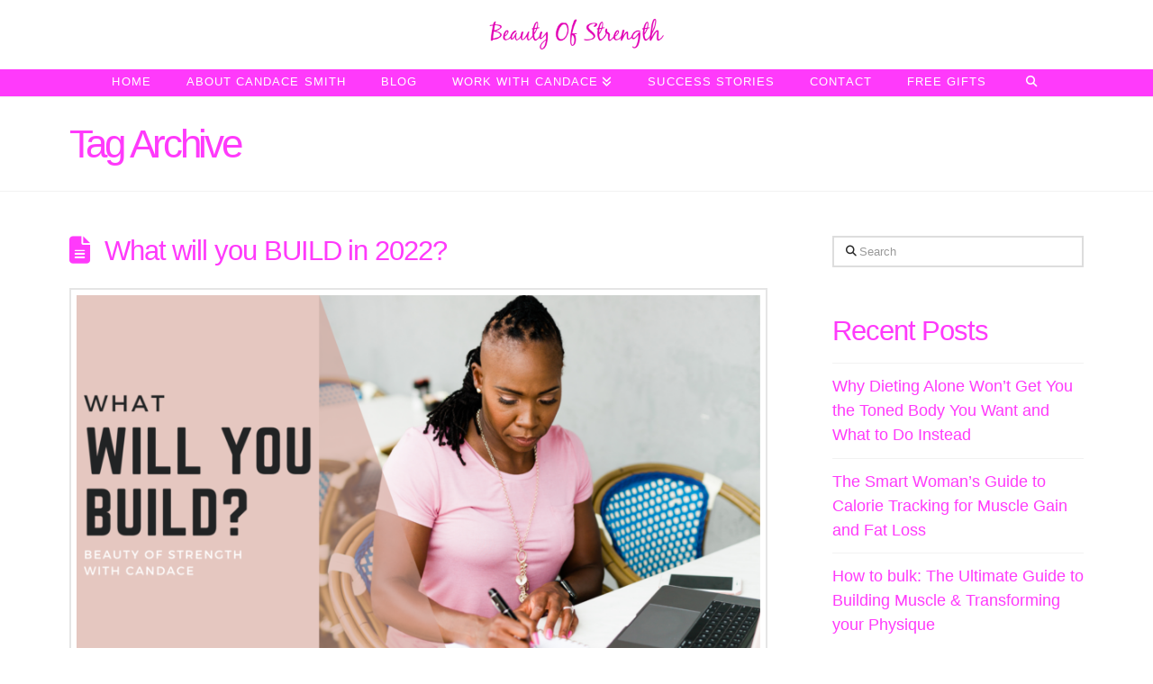

--- FILE ---
content_type: text/html; charset=UTF-8
request_url: https://candacersmith.com/tag/fitness/
body_size: 15748
content:
<!DOCTYPE html>
<html class="no-js" lang="en-US">
<head>
<meta charset="UTF-8">
<meta name="viewport" content="width=device-width, initial-scale=1.0">
<link rel="pingback" href="https://candacersmith.com/g7a6fsda/xmlrpc.php">
<meta name='robots' content='index, follow, max-image-preview:large, max-snippet:-1, max-video-preview:-1' />

	<!-- This site is optimized with the Yoast SEO plugin v26.8 - https://yoast.com/product/yoast-seo-wordpress/ -->
	<title>fitness Archives - Eat, Train, Thrive!</title>
	<link rel="canonical" href="https://candacersmith.com/tag/fitness/" />
	<link rel="next" href="https://candacersmith.com/tag/fitness/page/2/" />
	<meta property="og:locale" content="en_US" />
	<meta property="og:type" content="article" />
	<meta property="og:title" content="fitness Archives - Eat, Train, Thrive!" />
	<meta property="og:url" content="https://candacersmith.com/tag/fitness/" />
	<meta property="og:site_name" content="Eat, Train, Thrive!" />
	<meta name="twitter:card" content="summary_large_image" />
	<meta name="twitter:site" content="@Candiyams05" />
	<script type="application/ld+json" class="yoast-schema-graph">{"@context":"https://schema.org","@graph":[{"@type":"CollectionPage","@id":"https://candacersmith.com/tag/fitness/","url":"https://candacersmith.com/tag/fitness/","name":"fitness Archives - Eat, Train, Thrive!","isPartOf":{"@id":"https://candacersmith.com/#website"},"primaryImageOfPage":{"@id":"https://candacersmith.com/tag/fitness/#primaryimage"},"image":{"@id":"https://candacersmith.com/tag/fitness/#primaryimage"},"thumbnailUrl":"https://candacersmith.com/g7a6fsda/wp-content/uploads/2022/02/build.png","breadcrumb":{"@id":"https://candacersmith.com/tag/fitness/#breadcrumb"},"inLanguage":"en-US"},{"@type":"ImageObject","inLanguage":"en-US","@id":"https://candacersmith.com/tag/fitness/#primaryimage","url":"https://candacersmith.com/g7a6fsda/wp-content/uploads/2022/02/build.png","contentUrl":"https://candacersmith.com/g7a6fsda/wp-content/uploads/2022/02/build.png","width":2240,"height":1260,"caption":"Writing down goals and habits"},{"@type":"BreadcrumbList","@id":"https://candacersmith.com/tag/fitness/#breadcrumb","itemListElement":[{"@type":"ListItem","position":1,"name":"Home","item":"https://candacersmith.com/"},{"@type":"ListItem","position":2,"name":"fitness"}]},{"@type":"WebSite","@id":"https://candacersmith.com/#website","url":"https://candacersmith.com/","name":"Fitness, Nutrition, Health, and Lifestyle","description":"Beauty of Strength by Candace R Smith","publisher":{"@id":"https://candacersmith.com/#organization"},"potentialAction":[{"@type":"SearchAction","target":{"@type":"EntryPoint","urlTemplate":"https://candacersmith.com/?s={search_term_string}"},"query-input":{"@type":"PropertyValueSpecification","valueRequired":true,"valueName":"search_term_string"}}],"inLanguage":"en-US"},{"@type":"Organization","@id":"https://candacersmith.com/#organization","name":"Beauty of Strength","url":"https://candacersmith.com/","logo":{"@type":"ImageObject","inLanguage":"en-US","@id":"https://candacersmith.com/#/schema/logo/image/","url":"https://candacersmith.com/g7a6fsda/wp-content/uploads/2018/02/bos.png","contentUrl":"https://candacersmith.com/g7a6fsda/wp-content/uploads/2018/02/bos.png","width":300,"height":115,"caption":"Beauty of Strength"},"image":{"@id":"https://candacersmith.com/#/schema/logo/image/"},"sameAs":["https://www.facebook.com/thebeautyofstrength/","https://x.com/Candiyams05","https://www.youtube.com/channel/UClNVH-Xa9zcC3lSemZ4jsqg?view_as=subscriber"]}]}</script>
	<!-- / Yoast SEO plugin. -->


<link rel="alternate" type="application/rss+xml" title="Eat, Train, Thrive! &raquo; Feed" href="https://candacersmith.com/feed/" />
<link rel="alternate" type="application/rss+xml" title="Eat, Train, Thrive! &raquo; Comments Feed" href="https://candacersmith.com/comments/feed/" />
<link rel="alternate" type="application/rss+xml" title="Eat, Train, Thrive! &raquo; fitness Tag Feed" href="https://candacersmith.com/tag/fitness/feed/" />
<style id='wp-img-auto-sizes-contain-inline-css' type='text/css'>
img:is([sizes=auto i],[sizes^="auto," i]){contain-intrinsic-size:3000px 1500px}
/*# sourceURL=wp-img-auto-sizes-contain-inline-css */
</style>
<style id='wp-emoji-styles-inline-css' type='text/css'>

	img.wp-smiley, img.emoji {
		display: inline !important;
		border: none !important;
		box-shadow: none !important;
		height: 1em !important;
		width: 1em !important;
		margin: 0 0.07em !important;
		vertical-align: -0.1em !important;
		background: none !important;
		padding: 0 !important;
	}
/*# sourceURL=wp-emoji-styles-inline-css */
</style>
<style id='wp-block-library-inline-css' type='text/css'>
:root{--wp-block-synced-color:#7a00df;--wp-block-synced-color--rgb:122,0,223;--wp-bound-block-color:var(--wp-block-synced-color);--wp-editor-canvas-background:#ddd;--wp-admin-theme-color:#007cba;--wp-admin-theme-color--rgb:0,124,186;--wp-admin-theme-color-darker-10:#006ba1;--wp-admin-theme-color-darker-10--rgb:0,107,160.5;--wp-admin-theme-color-darker-20:#005a87;--wp-admin-theme-color-darker-20--rgb:0,90,135;--wp-admin-border-width-focus:2px}@media (min-resolution:192dpi){:root{--wp-admin-border-width-focus:1.5px}}.wp-element-button{cursor:pointer}:root .has-very-light-gray-background-color{background-color:#eee}:root .has-very-dark-gray-background-color{background-color:#313131}:root .has-very-light-gray-color{color:#eee}:root .has-very-dark-gray-color{color:#313131}:root .has-vivid-green-cyan-to-vivid-cyan-blue-gradient-background{background:linear-gradient(135deg,#00d084,#0693e3)}:root .has-purple-crush-gradient-background{background:linear-gradient(135deg,#34e2e4,#4721fb 50%,#ab1dfe)}:root .has-hazy-dawn-gradient-background{background:linear-gradient(135deg,#faaca8,#dad0ec)}:root .has-subdued-olive-gradient-background{background:linear-gradient(135deg,#fafae1,#67a671)}:root .has-atomic-cream-gradient-background{background:linear-gradient(135deg,#fdd79a,#004a59)}:root .has-nightshade-gradient-background{background:linear-gradient(135deg,#330968,#31cdcf)}:root .has-midnight-gradient-background{background:linear-gradient(135deg,#020381,#2874fc)}:root{--wp--preset--font-size--normal:16px;--wp--preset--font-size--huge:42px}.has-regular-font-size{font-size:1em}.has-larger-font-size{font-size:2.625em}.has-normal-font-size{font-size:var(--wp--preset--font-size--normal)}.has-huge-font-size{font-size:var(--wp--preset--font-size--huge)}.has-text-align-center{text-align:center}.has-text-align-left{text-align:left}.has-text-align-right{text-align:right}.has-fit-text{white-space:nowrap!important}#end-resizable-editor-section{display:none}.aligncenter{clear:both}.items-justified-left{justify-content:flex-start}.items-justified-center{justify-content:center}.items-justified-right{justify-content:flex-end}.items-justified-space-between{justify-content:space-between}.screen-reader-text{border:0;clip-path:inset(50%);height:1px;margin:-1px;overflow:hidden;padding:0;position:absolute;width:1px;word-wrap:normal!important}.screen-reader-text:focus{background-color:#ddd;clip-path:none;color:#444;display:block;font-size:1em;height:auto;left:5px;line-height:normal;padding:15px 23px 14px;text-decoration:none;top:5px;width:auto;z-index:100000}html :where(.has-border-color){border-style:solid}html :where([style*=border-top-color]){border-top-style:solid}html :where([style*=border-right-color]){border-right-style:solid}html :where([style*=border-bottom-color]){border-bottom-style:solid}html :where([style*=border-left-color]){border-left-style:solid}html :where([style*=border-width]){border-style:solid}html :where([style*=border-top-width]){border-top-style:solid}html :where([style*=border-right-width]){border-right-style:solid}html :where([style*=border-bottom-width]){border-bottom-style:solid}html :where([style*=border-left-width]){border-left-style:solid}html :where(img[class*=wp-image-]){height:auto;max-width:100%}:where(figure){margin:0 0 1em}html :where(.is-position-sticky){--wp-admin--admin-bar--position-offset:var(--wp-admin--admin-bar--height,0px)}@media screen and (max-width:600px){html :where(.is-position-sticky){--wp-admin--admin-bar--position-offset:0px}}

/*# sourceURL=wp-block-library-inline-css */
</style><style id='global-styles-inline-css' type='text/css'>
:root{--wp--preset--aspect-ratio--square: 1;--wp--preset--aspect-ratio--4-3: 4/3;--wp--preset--aspect-ratio--3-4: 3/4;--wp--preset--aspect-ratio--3-2: 3/2;--wp--preset--aspect-ratio--2-3: 2/3;--wp--preset--aspect-ratio--16-9: 16/9;--wp--preset--aspect-ratio--9-16: 9/16;--wp--preset--color--black: #000000;--wp--preset--color--cyan-bluish-gray: #abb8c3;--wp--preset--color--white: #ffffff;--wp--preset--color--pale-pink: #f78da7;--wp--preset--color--vivid-red: #cf2e2e;--wp--preset--color--luminous-vivid-orange: #ff6900;--wp--preset--color--luminous-vivid-amber: #fcb900;--wp--preset--color--light-green-cyan: #7bdcb5;--wp--preset--color--vivid-green-cyan: #00d084;--wp--preset--color--pale-cyan-blue: #8ed1fc;--wp--preset--color--vivid-cyan-blue: #0693e3;--wp--preset--color--vivid-purple: #9b51e0;--wp--preset--gradient--vivid-cyan-blue-to-vivid-purple: linear-gradient(135deg,rgb(6,147,227) 0%,rgb(155,81,224) 100%);--wp--preset--gradient--light-green-cyan-to-vivid-green-cyan: linear-gradient(135deg,rgb(122,220,180) 0%,rgb(0,208,130) 100%);--wp--preset--gradient--luminous-vivid-amber-to-luminous-vivid-orange: linear-gradient(135deg,rgb(252,185,0) 0%,rgb(255,105,0) 100%);--wp--preset--gradient--luminous-vivid-orange-to-vivid-red: linear-gradient(135deg,rgb(255,105,0) 0%,rgb(207,46,46) 100%);--wp--preset--gradient--very-light-gray-to-cyan-bluish-gray: linear-gradient(135deg,rgb(238,238,238) 0%,rgb(169,184,195) 100%);--wp--preset--gradient--cool-to-warm-spectrum: linear-gradient(135deg,rgb(74,234,220) 0%,rgb(151,120,209) 20%,rgb(207,42,186) 40%,rgb(238,44,130) 60%,rgb(251,105,98) 80%,rgb(254,248,76) 100%);--wp--preset--gradient--blush-light-purple: linear-gradient(135deg,rgb(255,206,236) 0%,rgb(152,150,240) 100%);--wp--preset--gradient--blush-bordeaux: linear-gradient(135deg,rgb(254,205,165) 0%,rgb(254,45,45) 50%,rgb(107,0,62) 100%);--wp--preset--gradient--luminous-dusk: linear-gradient(135deg,rgb(255,203,112) 0%,rgb(199,81,192) 50%,rgb(65,88,208) 100%);--wp--preset--gradient--pale-ocean: linear-gradient(135deg,rgb(255,245,203) 0%,rgb(182,227,212) 50%,rgb(51,167,181) 100%);--wp--preset--gradient--electric-grass: linear-gradient(135deg,rgb(202,248,128) 0%,rgb(113,206,126) 100%);--wp--preset--gradient--midnight: linear-gradient(135deg,rgb(2,3,129) 0%,rgb(40,116,252) 100%);--wp--preset--font-size--small: 13px;--wp--preset--font-size--medium: 20px;--wp--preset--font-size--large: 36px;--wp--preset--font-size--x-large: 42px;--wp--preset--spacing--20: 0.44rem;--wp--preset--spacing--30: 0.67rem;--wp--preset--spacing--40: 1rem;--wp--preset--spacing--50: 1.5rem;--wp--preset--spacing--60: 2.25rem;--wp--preset--spacing--70: 3.38rem;--wp--preset--spacing--80: 5.06rem;--wp--preset--shadow--natural: 6px 6px 9px rgba(0, 0, 0, 0.2);--wp--preset--shadow--deep: 12px 12px 50px rgba(0, 0, 0, 0.4);--wp--preset--shadow--sharp: 6px 6px 0px rgba(0, 0, 0, 0.2);--wp--preset--shadow--outlined: 6px 6px 0px -3px rgb(255, 255, 255), 6px 6px rgb(0, 0, 0);--wp--preset--shadow--crisp: 6px 6px 0px rgb(0, 0, 0);}:where(.is-layout-flex){gap: 0.5em;}:where(.is-layout-grid){gap: 0.5em;}body .is-layout-flex{display: flex;}.is-layout-flex{flex-wrap: wrap;align-items: center;}.is-layout-flex > :is(*, div){margin: 0;}body .is-layout-grid{display: grid;}.is-layout-grid > :is(*, div){margin: 0;}:where(.wp-block-columns.is-layout-flex){gap: 2em;}:where(.wp-block-columns.is-layout-grid){gap: 2em;}:where(.wp-block-post-template.is-layout-flex){gap: 1.25em;}:where(.wp-block-post-template.is-layout-grid){gap: 1.25em;}.has-black-color{color: var(--wp--preset--color--black) !important;}.has-cyan-bluish-gray-color{color: var(--wp--preset--color--cyan-bluish-gray) !important;}.has-white-color{color: var(--wp--preset--color--white) !important;}.has-pale-pink-color{color: var(--wp--preset--color--pale-pink) !important;}.has-vivid-red-color{color: var(--wp--preset--color--vivid-red) !important;}.has-luminous-vivid-orange-color{color: var(--wp--preset--color--luminous-vivid-orange) !important;}.has-luminous-vivid-amber-color{color: var(--wp--preset--color--luminous-vivid-amber) !important;}.has-light-green-cyan-color{color: var(--wp--preset--color--light-green-cyan) !important;}.has-vivid-green-cyan-color{color: var(--wp--preset--color--vivid-green-cyan) !important;}.has-pale-cyan-blue-color{color: var(--wp--preset--color--pale-cyan-blue) !important;}.has-vivid-cyan-blue-color{color: var(--wp--preset--color--vivid-cyan-blue) !important;}.has-vivid-purple-color{color: var(--wp--preset--color--vivid-purple) !important;}.has-black-background-color{background-color: var(--wp--preset--color--black) !important;}.has-cyan-bluish-gray-background-color{background-color: var(--wp--preset--color--cyan-bluish-gray) !important;}.has-white-background-color{background-color: var(--wp--preset--color--white) !important;}.has-pale-pink-background-color{background-color: var(--wp--preset--color--pale-pink) !important;}.has-vivid-red-background-color{background-color: var(--wp--preset--color--vivid-red) !important;}.has-luminous-vivid-orange-background-color{background-color: var(--wp--preset--color--luminous-vivid-orange) !important;}.has-luminous-vivid-amber-background-color{background-color: var(--wp--preset--color--luminous-vivid-amber) !important;}.has-light-green-cyan-background-color{background-color: var(--wp--preset--color--light-green-cyan) !important;}.has-vivid-green-cyan-background-color{background-color: var(--wp--preset--color--vivid-green-cyan) !important;}.has-pale-cyan-blue-background-color{background-color: var(--wp--preset--color--pale-cyan-blue) !important;}.has-vivid-cyan-blue-background-color{background-color: var(--wp--preset--color--vivid-cyan-blue) !important;}.has-vivid-purple-background-color{background-color: var(--wp--preset--color--vivid-purple) !important;}.has-black-border-color{border-color: var(--wp--preset--color--black) !important;}.has-cyan-bluish-gray-border-color{border-color: var(--wp--preset--color--cyan-bluish-gray) !important;}.has-white-border-color{border-color: var(--wp--preset--color--white) !important;}.has-pale-pink-border-color{border-color: var(--wp--preset--color--pale-pink) !important;}.has-vivid-red-border-color{border-color: var(--wp--preset--color--vivid-red) !important;}.has-luminous-vivid-orange-border-color{border-color: var(--wp--preset--color--luminous-vivid-orange) !important;}.has-luminous-vivid-amber-border-color{border-color: var(--wp--preset--color--luminous-vivid-amber) !important;}.has-light-green-cyan-border-color{border-color: var(--wp--preset--color--light-green-cyan) !important;}.has-vivid-green-cyan-border-color{border-color: var(--wp--preset--color--vivid-green-cyan) !important;}.has-pale-cyan-blue-border-color{border-color: var(--wp--preset--color--pale-cyan-blue) !important;}.has-vivid-cyan-blue-border-color{border-color: var(--wp--preset--color--vivid-cyan-blue) !important;}.has-vivid-purple-border-color{border-color: var(--wp--preset--color--vivid-purple) !important;}.has-vivid-cyan-blue-to-vivid-purple-gradient-background{background: var(--wp--preset--gradient--vivid-cyan-blue-to-vivid-purple) !important;}.has-light-green-cyan-to-vivid-green-cyan-gradient-background{background: var(--wp--preset--gradient--light-green-cyan-to-vivid-green-cyan) !important;}.has-luminous-vivid-amber-to-luminous-vivid-orange-gradient-background{background: var(--wp--preset--gradient--luminous-vivid-amber-to-luminous-vivid-orange) !important;}.has-luminous-vivid-orange-to-vivid-red-gradient-background{background: var(--wp--preset--gradient--luminous-vivid-orange-to-vivid-red) !important;}.has-very-light-gray-to-cyan-bluish-gray-gradient-background{background: var(--wp--preset--gradient--very-light-gray-to-cyan-bluish-gray) !important;}.has-cool-to-warm-spectrum-gradient-background{background: var(--wp--preset--gradient--cool-to-warm-spectrum) !important;}.has-blush-light-purple-gradient-background{background: var(--wp--preset--gradient--blush-light-purple) !important;}.has-blush-bordeaux-gradient-background{background: var(--wp--preset--gradient--blush-bordeaux) !important;}.has-luminous-dusk-gradient-background{background: var(--wp--preset--gradient--luminous-dusk) !important;}.has-pale-ocean-gradient-background{background: var(--wp--preset--gradient--pale-ocean) !important;}.has-electric-grass-gradient-background{background: var(--wp--preset--gradient--electric-grass) !important;}.has-midnight-gradient-background{background: var(--wp--preset--gradient--midnight) !important;}.has-small-font-size{font-size: var(--wp--preset--font-size--small) !important;}.has-medium-font-size{font-size: var(--wp--preset--font-size--medium) !important;}.has-large-font-size{font-size: var(--wp--preset--font-size--large) !important;}.has-x-large-font-size{font-size: var(--wp--preset--font-size--x-large) !important;}
/*# sourceURL=global-styles-inline-css */
</style>

<style id='classic-theme-styles-inline-css' type='text/css'>
/*! This file is auto-generated */
.wp-block-button__link{color:#fff;background-color:#32373c;border-radius:9999px;box-shadow:none;text-decoration:none;padding:calc(.667em + 2px) calc(1.333em + 2px);font-size:1.125em}.wp-block-file__button{background:#32373c;color:#fff;text-decoration:none}
/*# sourceURL=/wp-includes/css/classic-themes.min.css */
</style>
<link rel='stylesheet' id='x-stack-css' href='https://candacersmith.com/g7a6fsda/wp-content/themes/x/framework/dist/css/site/stacks/renew.css?ver=10.7.11' type='text/css' media='all' />
<link rel='stylesheet' id='x-child-css' href='https://candacersmith.com/g7a6fsda/wp-content/themes/x-child/style.css?ver=10.7.11' type='text/css' media='all' />
<style id='cs-inline-css' type='text/css'>
@media (min-width:1200px){.x-hide-xl{display:none !important;}}@media (min-width:979px) and (max-width:1199px){.x-hide-lg{display:none !important;}}@media (min-width:767px) and (max-width:978px){.x-hide-md{display:none !important;}}@media (min-width:480px) and (max-width:766px){.x-hide-sm{display:none !important;}}@media (max-width:479px){.x-hide-xs{display:none !important;}} a,h1 a:hover,h2 a:hover,h3 a:hover,h4 a:hover,h5 a:hover,h6 a:hover,.x-comment-time:hover,#reply-title small a,.comment-reply-link:hover,.x-comment-author a:hover,.x-recent-posts a:hover .h-recent-posts{color:#ff3afb;}a:hover,#reply-title small a:hover{color:hsl(301,100%,34%);}.entry-title i,.entry-title svg{color:rgb(255,58,251);}a.x-img-thumbnail:hover,li.bypostauthor > article.comment{border-color:#ff3afb;}.flex-direction-nav a,.flex-control-nav a:hover,.flex-control-nav a.flex-active,.x-dropcap,.x-skill-bar .bar,.x-pricing-column.featured h2,.h-comments-title small,.x-pagination a:hover,.woocommerce-pagination a:hover,.x-entry-share .x-share:hover,.entry-thumb,.widget_tag_cloud .tagcloud a:hover,.widget_product_tag_cloud .tagcloud a:hover,.x-highlight,.x-recent-posts .x-recent-posts-img:after,.x-portfolio-filters{background-color:#ff3afb;}.x-portfolio-filters:hover{background-color:hsl(301,100%,34%);}.x-main{width:calc(72% - 3.20197%);}.x-sidebar{width:calc(100% - 3.20197% - 72%);}.h-landmark{font-weight:400;}.x-comment-author a{color:hsl(0,0%,0%);}.x-comment-author a,.comment-form-author label,.comment-form-email label,.comment-form-url label,.comment-form-rating label,.comment-form-comment label,.widget_calendar #wp-calendar caption,.widget_calendar #wp-calendar th,.x-accordion-heading .x-accordion-toggle,.x-nav-tabs > li > a:hover,.x-nav-tabs > .active > a,.x-nav-tabs > .active > a:hover{color:#ff3afb;}.widget_calendar #wp-calendar th{border-bottom-color:#ff3afb;}.x-pagination span.current,.woocommerce-pagination span[aria-current],.x-portfolio-filters-menu,.widget_tag_cloud .tagcloud a,.h-feature-headline span i,.widget_price_filter .ui-slider .ui-slider-handle{background-color:#ff3afb;}@media (max-width:978.98px){}html{font-size:18px;}@media (min-width:500px){html{font-size:calc(18px + (18 - 18) * ((100vw - 500px) / (1000 - 500)));}}@media (min-width:1000px){html{font-size:18px;}}body{font-style:normal;font-weight:400;color:hsl(0,0%,0%);background:hsl(0,0%,100%);}.w-b{font-weight:400 !important;}h1,h2,h3,h4,h5,h6,.h1,.h2,.h3,.h4,.h5,.h6,.x-text-headline{font-family:Helvetica,Arial,sans-serif;font-style:normal;font-weight:400;}h1,.h1{letter-spacing:-0.035em;}h2,.h2{letter-spacing:-0.035em;}h3,.h3{letter-spacing:-0.035em;}h4,.h4{letter-spacing:-0.035em;}h5,.h5{letter-spacing:-0.035em;}h6,.h6{letter-spacing:-0.035em;}.w-h{font-weight:400 !important;}.x-container.width{width:88%;}.x-container.max{max-width:1200px;}.x-bar-content.x-container.width{flex-basis:88%;}.x-main.full{float:none;clear:both;display:block;width:auto;}@media (max-width:978.98px){.x-main.full,.x-main.left,.x-main.right,.x-sidebar.left,.x-sidebar.right{float:none;display:block;width:auto !important;}}.entry-header,.entry-content{font-size:1rem;}body,input,button,select,textarea{font-family:Helvetica,Arial,sans-serif;}h1,h2,h3,h4,h5,h6,.h1,.h2,.h3,.h4,.h5,.h6,h1 a,h2 a,h3 a,h4 a,h5 a,h6 a,.h1 a,.h2 a,.h3 a,.h4 a,.h5 a,.h6 a,blockquote{color:#ff3afb;}.cfc-h-tx{color:#ff3afb !important;}.cfc-h-bd{border-color:#ff3afb !important;}.cfc-h-bg{background-color:#ff3afb !important;}.cfc-b-tx{color:hsl(0,0%,0%) !important;}.cfc-b-bd{border-color:hsl(0,0%,0%) !important;}.cfc-b-bg{background-color:hsl(0,0%,0%) !important;}.x-btn,.button,[type="submit"]{color:#ffffff;border-color:#ff3afb;background-color:#ff3afb;text-shadow:0 0.075em 0.075em rgba(0,0,0,0.5);border-radius:0.25em;}.x-btn:hover,.button:hover,[type="submit"]:hover{color:#ffffff;border-color:rgb(164,0,161);background-color:rgb(164,0,161);text-shadow:0 0.075em 0.075em rgba(0,0,0,0.5);}.x-btn.x-btn-real,.x-btn.x-btn-real:hover{margin-bottom:0.25em;text-shadow:0 0.075em 0.075em rgba(0,0,0,0.65);}.x-btn.x-btn-real{box-shadow:0 0.25em 0 0 #a71000,0 4px 9px rgba(0,0,0,0.75);}.x-btn.x-btn-real:hover{box-shadow:0 0.25em 0 0 #a71000,0 4px 9px rgba(0,0,0,0.75);}.x-btn.x-btn-flat,.x-btn.x-btn-flat:hover{margin-bottom:0;text-shadow:0 0.075em 0.075em rgba(0,0,0,0.65);box-shadow:none;}.x-btn.x-btn-transparent,.x-btn.x-btn-transparent:hover{margin-bottom:0;border-width:3px;text-shadow:none;text-transform:uppercase;background-color:transparent;box-shadow:none;}.x-topbar .p-info,.x-topbar .p-info a,.x-topbar .x-social-global a{color:#ffffff;}.x-topbar .p-info a:hover{color:#959baf;}.x-topbar{background-color:transparent;}.x-logobar{background-color:rgb(255,255,255);}.x-navbar .desktop .x-nav > li:before{padding-top:8px;}.x-navbar .desktop .x-nav > li > a,.x-navbar .desktop .sub-menu li > a,.x-navbar .mobile .x-nav li a{color:rgb(255,255,255);}.x-navbar .desktop .x-nav > li > a:hover,.x-navbar .desktop .x-nav > .x-active > a,.x-navbar .desktop .x-nav > .current-menu-item > a,.x-navbar .desktop .sub-menu li > a:hover,.x-navbar .desktop .sub-menu li.x-active > a,.x-navbar .desktop .sub-menu li.current-menu-item > a,.x-navbar .desktop .x-nav .x-megamenu > .sub-menu > li > a,.x-navbar .mobile .x-nav li > a:hover,.x-navbar .mobile .x-nav li.x-active > a,.x-navbar .mobile .x-nav li.current-menu-item > a{color:rgb(210,229,227);}.x-btn-navbar,.x-btn-navbar:hover{color:#ffffff;}.x-navbar .desktop .sub-menu li:before,.x-navbar .desktop .sub-menu li:after{background-color:rgb(255,255,255);}.x-navbar,.x-navbar .sub-menu{background-color:rgb(255,58,251) !important;}.x-btn-navbar,.x-btn-navbar.collapsed:hover{background-color:rgba(123,199,190,0.5);}.x-btn-navbar.collapsed{background-color:rgb(123,199,190);}.x-navbar .desktop .x-nav > li > a:hover > span,.x-navbar .desktop .x-nav > li.x-active > a > span,.x-navbar .desktop .x-nav > li.current-menu-item > a > span{box-shadow:0 2px 0 0 rgb(210,229,227);}.x-navbar .desktop .x-nav > li > a{height:30px;padding-top:8px;}.x-navbar .desktop .x-nav > li ul{top:30px;}.x-colophon.bottom{background-color:rgb(79,11,78);}.x-colophon.bottom,.x-colophon.bottom a,.x-colophon.bottom .x-social-global a{color:#ffffff;}.x-navbar-inner{min-height:30px;}.x-logobar-inner{padding-top:0px;padding-bottom:0px;}.x-brand{font-family:inherit;font-size:42px;font-style:normal;font-weight:inherit;letter-spacing:-0.035em;color:#272727;}.x-brand:hover,.x-brand:focus{color:#272727;}.x-brand img{width:calc(400px / 2);}.x-navbar .x-nav-wrap .x-nav > li > a{font-family:Helvetica,Arial,sans-serif;font-style:normal;font-weight:400;letter-spacing:0.085em;text-transform:uppercase;}.x-navbar .desktop .x-nav > li > a{font-size:12.5px;}.x-navbar .desktop .x-nav > li > a:not(.x-btn-navbar-woocommerce){padding-left:20px;padding-right:20px;}.x-navbar .desktop .x-nav > li > a > span{margin-right:-0.085em;}.x-btn-navbar{margin-top:0px;}.x-btn-navbar,.x-btn-navbar.collapsed{font-size:24px;}@media (max-width:979px){.x-widgetbar{left:0;right:0;}}.x-colophon.bottom{background-color:rgb(79,11,78);}.x-colophon.bottom,.x-colophon.bottom a,.x-colophon.bottom .x-social-global a{color:#ffffff;}.bg .mejs-container,.x-video .mejs-container{position:unset !important;} @font-face{font-family:'FontAwesomePro';font-style:normal;font-weight:900;font-display:block;src:url('https://candacersmith.com/g7a6fsda/wp-content/plugins/cornerstone/assets/fonts/fa-solid-900.woff2?ver=6.7.2') format('woff2'),url('https://candacersmith.com/g7a6fsda/wp-content/plugins/cornerstone/assets/fonts/fa-solid-900.ttf?ver=6.7.2') format('truetype');}[data-x-fa-pro-icon]{font-family:"FontAwesomePro" !important;}[data-x-fa-pro-icon]:before{content:attr(data-x-fa-pro-icon);}[data-x-icon],[data-x-icon-o],[data-x-icon-l],[data-x-icon-s],[data-x-icon-b],[data-x-icon-sr],[data-x-icon-ss],[data-x-icon-sl],[data-x-fa-pro-icon],[class*="cs-fa-"]{display:inline-flex;font-style:normal;font-weight:400;text-decoration:inherit;text-rendering:auto;-webkit-font-smoothing:antialiased;-moz-osx-font-smoothing:grayscale;}[data-x-icon].left,[data-x-icon-o].left,[data-x-icon-l].left,[data-x-icon-s].left,[data-x-icon-b].left,[data-x-icon-sr].left,[data-x-icon-ss].left,[data-x-icon-sl].left,[data-x-fa-pro-icon].left,[class*="cs-fa-"].left{margin-right:0.5em;}[data-x-icon].right,[data-x-icon-o].right,[data-x-icon-l].right,[data-x-icon-s].right,[data-x-icon-b].right,[data-x-icon-sr].right,[data-x-icon-ss].right,[data-x-icon-sl].right,[data-x-fa-pro-icon].right,[class*="cs-fa-"].right{margin-left:0.5em;}[data-x-icon]:before,[data-x-icon-o]:before,[data-x-icon-l]:before,[data-x-icon-s]:before,[data-x-icon-b]:before,[data-x-icon-sr]:before,[data-x-icon-ss]:before,[data-x-icon-sl]:before,[data-x-fa-pro-icon]:before,[class*="cs-fa-"]:before{line-height:1;}@font-face{font-family:'FontAwesome';font-style:normal;font-weight:900;font-display:block;src:url('https://candacersmith.com/g7a6fsda/wp-content/plugins/cornerstone/assets/fonts/fa-solid-900.woff2?ver=6.7.2') format('woff2'),url('https://candacersmith.com/g7a6fsda/wp-content/plugins/cornerstone/assets/fonts/fa-solid-900.ttf?ver=6.7.2') format('truetype');}[data-x-icon],[data-x-icon-s],[data-x-icon][class*="cs-fa-"]{font-family:"FontAwesome" !important;font-weight:900;}[data-x-icon]:before,[data-x-icon][class*="cs-fa-"]:before{content:attr(data-x-icon);}[data-x-icon-s]:before{content:attr(data-x-icon-s);}@font-face{font-family:'FontAwesomeRegular';font-style:normal;font-weight:400;font-display:block;src:url('https://candacersmith.com/g7a6fsda/wp-content/plugins/cornerstone/assets/fonts/fa-regular-400.woff2?ver=6.7.2') format('woff2'),url('https://candacersmith.com/g7a6fsda/wp-content/plugins/cornerstone/assets/fonts/fa-regular-400.ttf?ver=6.7.2') format('truetype');}@font-face{font-family:'FontAwesomePro';font-style:normal;font-weight:400;font-display:block;src:url('https://candacersmith.com/g7a6fsda/wp-content/plugins/cornerstone/assets/fonts/fa-regular-400.woff2?ver=6.7.2') format('woff2'),url('https://candacersmith.com/g7a6fsda/wp-content/plugins/cornerstone/assets/fonts/fa-regular-400.ttf?ver=6.7.2') format('truetype');}[data-x-icon-o]{font-family:"FontAwesomeRegular" !important;}[data-x-icon-o]:before{content:attr(data-x-icon-o);}@font-face{font-family:'FontAwesomeLight';font-style:normal;font-weight:300;font-display:block;src:url('https://candacersmith.com/g7a6fsda/wp-content/plugins/cornerstone/assets/fonts/fa-light-300.woff2?ver=6.7.2') format('woff2'),url('https://candacersmith.com/g7a6fsda/wp-content/plugins/cornerstone/assets/fonts/fa-light-300.ttf?ver=6.7.2') format('truetype');}@font-face{font-family:'FontAwesomePro';font-style:normal;font-weight:300;font-display:block;src:url('https://candacersmith.com/g7a6fsda/wp-content/plugins/cornerstone/assets/fonts/fa-light-300.woff2?ver=6.7.2') format('woff2'),url('https://candacersmith.com/g7a6fsda/wp-content/plugins/cornerstone/assets/fonts/fa-light-300.ttf?ver=6.7.2') format('truetype');}[data-x-icon-l]{font-family:"FontAwesomeLight" !important;font-weight:300;}[data-x-icon-l]:before{content:attr(data-x-icon-l);}@font-face{font-family:'FontAwesomeBrands';font-style:normal;font-weight:normal;font-display:block;src:url('https://candacersmith.com/g7a6fsda/wp-content/plugins/cornerstone/assets/fonts/fa-brands-400.woff2?ver=6.7.2') format('woff2'),url('https://candacersmith.com/g7a6fsda/wp-content/plugins/cornerstone/assets/fonts/fa-brands-400.ttf?ver=6.7.2') format('truetype');}[data-x-icon-b]{font-family:"FontAwesomeBrands" !important;}[data-x-icon-b]:before{content:attr(data-x-icon-b);}.widget.widget_rss li .rsswidget:before{content:"\f35d";padding-right:0.4em;font-family:"FontAwesome";}.entry-footer{display:none;}h1{font-size:285.7%;}h2{font-size:228.5%;}h3{font-size:171.4%;}h4{font-size:150%;}h5{font-size:120%;}h6{font-size:100%;}
/*# sourceURL=cs-inline-css */
</style>
<script type="text/javascript" src="https://candacersmith.com/g7a6fsda/wp-includes/js/jquery/jquery.min.js?ver=3.7.1" id="jquery-core-js"></script>
<script type="text/javascript" src="https://candacersmith.com/g7a6fsda/wp-includes/js/jquery/jquery-migrate.min.js?ver=3.4.1" id="jquery-migrate-js"></script>
<link rel="https://api.w.org/" href="https://candacersmith.com/wp-json/" /><link rel="alternate" title="JSON" type="application/json" href="https://candacersmith.com/wp-json/wp/v2/tags/139" /><!-- Global site tag (gtag.js) - Google Analytics -->
<script async src="https://www.googletagmanager.com/gtag/js?id=UA-68774323-1"></script>
<script>
  window.dataLayer = window.dataLayer || [];
  function gtag(){dataLayer.push(arguments);}
  gtag('js', new Date());

  gtag('config', 'UA-68774323-1');
</script>

<!-- Facebook Pixel Code -->
<script>
  !function(f,b,e,v,n,t,s)
  {if(f.fbq)return;n=f.fbq=function(){n.callMethod?
  n.callMethod.apply(n,arguments):n.queue.push(arguments)};
  if(!f._fbq)f._fbq=n;n.push=n;n.loaded=!0;n.version='2.0';
  n.queue=[];t=b.createElement(e);t.async=!0;
  t.src=v;s=b.getElementsByTagName(e)[0];
  s.parentNode.insertBefore(t,s)}(window, document,'script',
  'https://connect.facebook.net/en_US/fbevents.js');
  fbq('init', '246518735775345');
  fbq('track', 'PageView');
</script>
<noscript><img height="1" width="1" style="display:none"
  src="https://www.facebook.com/tr?id=246518735775345&ev=PageView&noscript=1"
/></noscript>
<!-- End Facebook Pixel Code -->
<link href="https://fonts.googleapis.com/css?family=Dancing+Script" rel="stylesheet"><script type="text/javascript">
(function(url){
	if(/(?:Chrome\/26\.0\.1410\.63 Safari\/537\.31|WordfenceTestMonBot)/.test(navigator.userAgent)){ return; }
	var addEvent = function(evt, handler) {
		if (window.addEventListener) {
			document.addEventListener(evt, handler, false);
		} else if (window.attachEvent) {
			document.attachEvent('on' + evt, handler);
		}
	};
	var removeEvent = function(evt, handler) {
		if (window.removeEventListener) {
			document.removeEventListener(evt, handler, false);
		} else if (window.detachEvent) {
			document.detachEvent('on' + evt, handler);
		}
	};
	var evts = 'contextmenu dblclick drag dragend dragenter dragleave dragover dragstart drop keydown keypress keyup mousedown mousemove mouseout mouseover mouseup mousewheel scroll'.split(' ');
	var logHuman = function() {
		if (window.wfLogHumanRan) { return; }
		window.wfLogHumanRan = true;
		var wfscr = document.createElement('script');
		wfscr.type = 'text/javascript';
		wfscr.async = true;
		wfscr.src = url + '&r=' + Math.random();
		(document.getElementsByTagName('head')[0]||document.getElementsByTagName('body')[0]).appendChild(wfscr);
		for (var i = 0; i < evts.length; i++) {
			removeEvent(evts[i], logHuman);
		}
	};
	for (var i = 0; i < evts.length; i++) {
		addEvent(evts[i], logHuman);
	}
})('//candacersmith.com/?wordfence_lh=1&hid=1D20B6F5D081EC9B684DE6BDA6F85A87');
</script><link rel="icon" href="https://candacersmith.com/g7a6fsda/wp-content/uploads/2025/06/cropped-favicon-32x32.png" sizes="32x32" />
<link rel="icon" href="https://candacersmith.com/g7a6fsda/wp-content/uploads/2025/06/cropped-favicon-192x192.png" sizes="192x192" />
<link rel="apple-touch-icon" href="https://candacersmith.com/g7a6fsda/wp-content/uploads/2025/06/cropped-favicon-180x180.png" />
<meta name="msapplication-TileImage" content="https://candacersmith.com/g7a6fsda/wp-content/uploads/2025/06/cropped-favicon-270x270.png" />
</head>
<body data-rsssl=1 class="archive tag tag-fitness tag-139 wp-theme-x wp-child-theme-x-child x-renew x-child-theme-active x-full-width-layout-active x-content-sidebar-active x-post-meta-disabled x-archive-standard-active x-navbar-static-active cornerstone-v7_7_11 x-v10_7_11">

  
  
  <div id="x-root" class="x-root">

    
    <div id="top" class="site">

    <header class="masthead masthead-stacked" role="banner">


  <div class="x-logobar">
    <div class="x-logobar-inner">
      <div class="x-container max width">
        
<a href="https://candacersmith.com/" class="x-brand img">
  <img src="//candacersmith.com/g7a6fsda/wp-content/uploads/2018/02/bos.png" alt="Eat, Train, Thrive!"></a>
      </div>
    </div>
  </div>

  <div class="x-navbar-wrap">
    <div class="x-navbar">
      <div class="x-navbar-inner">
        <div class="x-container max width">
          
<a href="#" id="x-btn-navbar" class="x-btn-navbar collapsed" data-x-toggle="collapse-b" data-x-toggleable="x-nav-wrap-mobile" aria-expanded="false" aria-controls="x-nav-wrap-mobile" role="button">
  <i class='x-framework-icon x-icon-bars' data-x-icon-s='&#xf0c9;' aria-hidden=true></i>  <span class="visually-hidden">Navigation</span>
</a>

<nav class="x-nav-wrap desktop" role="navigation">
  <ul id="menu-primary-menu" class="x-nav"><li id="menu-item-12346" class="menu-item menu-item-type-post_type menu-item-object-page menu-item-home menu-item-12346"><a href="https://candacersmith.com/"><span>Home<i class="x-icon x-framework-icon x-framework-icon-menu" aria-hidden="true" data-x-icon-s="&#xf103;"></i></span></a></li>
<li id="menu-item-12348" class="menu-item menu-item-type-post_type menu-item-object-page menu-item-12348"><a href="https://candacersmith.com/about/"><span>About Candace Smith<i class="x-icon x-framework-icon x-framework-icon-menu" aria-hidden="true" data-x-icon-s="&#xf103;"></i></span></a></li>
<li id="menu-item-12349" class="menu-item menu-item-type-post_type menu-item-object-page current_page_parent menu-item-12349"><a href="https://candacersmith.com/blog/"><span>Blog<i class="x-icon x-framework-icon x-framework-icon-menu" aria-hidden="true" data-x-icon-s="&#xf103;"></i></span></a></li>
<li id="menu-item-12354" class="menu-item menu-item-type-post_type menu-item-object-page menu-item-has-children menu-item-12354"><a href="https://candacersmith.com/work-with-candace/"><span>Work With Candace<i class="x-icon x-framework-icon x-framework-icon-menu" aria-hidden="true" data-x-icon-s="&#xf103;"></i></span></a>
<ul class="sub-menu">
	<li id="menu-item-14608" class="menu-item menu-item-type-post_type menu-item-object-page menu-item-14608"><a href="https://candacersmith.com/the-stronger-membership-2/"><span>THE STRONGER Way Training Membership Program<i class="x-icon x-framework-icon x-framework-icon-menu" aria-hidden="true" data-x-icon-s="&#xf103;"></i></span></a></li>
	<li id="menu-item-14605" class="menu-item menu-item-type-post_type menu-item-object-page menu-item-14605"><a href="https://candacersmith.com/boulder-shoulder-training-program/"><span>Boulder Shoulder Training Program<i class="x-icon x-framework-icon x-framework-icon-menu" aria-hidden="true" data-x-icon-s="&#xf103;"></i></span></a></li>
	<li id="menu-item-12356" class="menu-item menu-item-type-post_type menu-item-object-page menu-item-12356"><a href="https://candacersmith.com/work-with-candace/apply-for-online-coaching/"><span>Apply for Online 1:1 Coaching<i class="x-icon x-framework-icon x-framework-icon-menu" aria-hidden="true" data-x-icon-s="&#xf103;"></i></span></a></li>
	<li id="menu-item-13657" class="menu-item menu-item-type-post_type menu-item-object-page menu-item-13657"><a href="https://candacersmith.com/no-gym-no-problem-virtual-personal-training/"><span>No Gym No Problem Virtual Personal Training<i class="x-icon x-framework-icon x-framework-icon-menu" aria-hidden="true" data-x-icon-s="&#xf103;"></i></span></a></li>
	<li id="menu-item-12509" class="menu-item menu-item-type-post_type menu-item-object-page menu-item-12509"><a href="https://candacersmith.com/summer-slam-down/"><span>28 Strength Training Circuits<i class="x-icon x-framework-icon x-framework-icon-menu" aria-hidden="true" data-x-icon-s="&#xf103;"></i></span></a></li>
</ul>
</li>
<li id="menu-item-12353" class="menu-item menu-item-type-post_type menu-item-object-page menu-item-12353"><a href="https://candacersmith.com/success-stories/"><span>Success Stories<i class="x-icon x-framework-icon x-framework-icon-menu" aria-hidden="true" data-x-icon-s="&#xf103;"></i></span></a></li>
<li id="menu-item-12350" class="menu-item menu-item-type-post_type menu-item-object-page menu-item-12350"><a href="https://candacersmith.com/contact/"><span>Contact<i class="x-icon x-framework-icon x-framework-icon-menu" aria-hidden="true" data-x-icon-s="&#xf103;"></i></span></a></li>
<li id="menu-item-12351" class="menu-item menu-item-type-post_type menu-item-object-page menu-item-12351"><a href="https://candacersmith.com/free-downloads/"><span>Free Gifts<i class="x-icon x-framework-icon x-framework-icon-menu" aria-hidden="true" data-x-icon-s="&#xf103;"></i></span></a></li>
<li class="menu-item x-menu-item x-menu-item-search"><a href="#" class="x-btn-navbar-search" aria-label="Navigation Search"><span><i class='x-framework-icon x-icon-search' data-x-icon-s='&#xf002;' aria-hidden=true></i><span class="x-hidden-desktop"> Search</span></span></a></li></ul></nav>

<div id="x-nav-wrap-mobile" class="x-nav-wrap mobile x-collapsed" data-x-toggleable="x-nav-wrap-mobile" data-x-toggle-collapse="1" aria-hidden="true" aria-labelledby="x-btn-navbar">
  <ul id="menu-primary-menu-1" class="x-nav"><li class="menu-item menu-item-type-post_type menu-item-object-page menu-item-home menu-item-12346"><a href="https://candacersmith.com/"><span>Home<i class="x-icon x-framework-icon x-framework-icon-menu" aria-hidden="true" data-x-icon-s="&#xf103;"></i></span></a></li>
<li class="menu-item menu-item-type-post_type menu-item-object-page menu-item-12348"><a href="https://candacersmith.com/about/"><span>About Candace Smith<i class="x-icon x-framework-icon x-framework-icon-menu" aria-hidden="true" data-x-icon-s="&#xf103;"></i></span></a></li>
<li class="menu-item menu-item-type-post_type menu-item-object-page current_page_parent menu-item-12349"><a href="https://candacersmith.com/blog/"><span>Blog<i class="x-icon x-framework-icon x-framework-icon-menu" aria-hidden="true" data-x-icon-s="&#xf103;"></i></span></a></li>
<li class="menu-item menu-item-type-post_type menu-item-object-page menu-item-has-children menu-item-12354"><a href="https://candacersmith.com/work-with-candace/"><span>Work With Candace<i class="x-icon x-framework-icon x-framework-icon-menu" aria-hidden="true" data-x-icon-s="&#xf103;"></i></span></a>
<ul class="sub-menu">
	<li class="menu-item menu-item-type-post_type menu-item-object-page menu-item-14608"><a href="https://candacersmith.com/the-stronger-membership-2/"><span>THE STRONGER Way Training Membership Program<i class="x-icon x-framework-icon x-framework-icon-menu" aria-hidden="true" data-x-icon-s="&#xf103;"></i></span></a></li>
	<li class="menu-item menu-item-type-post_type menu-item-object-page menu-item-14605"><a href="https://candacersmith.com/boulder-shoulder-training-program/"><span>Boulder Shoulder Training Program<i class="x-icon x-framework-icon x-framework-icon-menu" aria-hidden="true" data-x-icon-s="&#xf103;"></i></span></a></li>
	<li class="menu-item menu-item-type-post_type menu-item-object-page menu-item-12356"><a href="https://candacersmith.com/work-with-candace/apply-for-online-coaching/"><span>Apply for Online 1:1 Coaching<i class="x-icon x-framework-icon x-framework-icon-menu" aria-hidden="true" data-x-icon-s="&#xf103;"></i></span></a></li>
	<li class="menu-item menu-item-type-post_type menu-item-object-page menu-item-13657"><a href="https://candacersmith.com/no-gym-no-problem-virtual-personal-training/"><span>No Gym No Problem Virtual Personal Training<i class="x-icon x-framework-icon x-framework-icon-menu" aria-hidden="true" data-x-icon-s="&#xf103;"></i></span></a></li>
	<li class="menu-item menu-item-type-post_type menu-item-object-page menu-item-12509"><a href="https://candacersmith.com/summer-slam-down/"><span>28 Strength Training Circuits<i class="x-icon x-framework-icon x-framework-icon-menu" aria-hidden="true" data-x-icon-s="&#xf103;"></i></span></a></li>
</ul>
</li>
<li class="menu-item menu-item-type-post_type menu-item-object-page menu-item-12353"><a href="https://candacersmith.com/success-stories/"><span>Success Stories<i class="x-icon x-framework-icon x-framework-icon-menu" aria-hidden="true" data-x-icon-s="&#xf103;"></i></span></a></li>
<li class="menu-item menu-item-type-post_type menu-item-object-page menu-item-12350"><a href="https://candacersmith.com/contact/"><span>Contact<i class="x-icon x-framework-icon x-framework-icon-menu" aria-hidden="true" data-x-icon-s="&#xf103;"></i></span></a></li>
<li class="menu-item menu-item-type-post_type menu-item-object-page menu-item-12351"><a href="https://candacersmith.com/free-downloads/"><span>Free Gifts<i class="x-icon x-framework-icon x-framework-icon-menu" aria-hidden="true" data-x-icon-s="&#xf103;"></i></span></a></li>
<li class="menu-item x-menu-item x-menu-item-search"><a href="#" class="x-btn-navbar-search" aria-label="Navigation Search"><span><i class='x-framework-icon x-icon-search' data-x-icon-s='&#xf002;' aria-hidden=true></i><span class="x-hidden-desktop"> Search</span></span></a></li></ul></div>

        </div>
      </div>
    </div>
  </div>

</header>
  
    <header class="x-header-landmark">
      <div class="x-container max width">
        <div class="x-landmark-breadcrumbs-wrap">
          <div class="x-landmark">

          
            
            <h1 class="h-landmark"><span>Tag Archive</span></h1>

          
          </div>

          
          
        </div>
      </div>
    </header>

  
  <div class="x-container max width offset">
    <div class="x-main left" role="main">

      

            
<article id="post-14886" class="post-14886 post type-post status-publish format-standard has-post-thumbnail hentry category-habits category-health category-uncategorized tag-dieting tag-diets tag-fat-loss tag-fitness tag-health tag-health-tips tag-healthy tag-how-to-workout tag-strength-training tag-sustainable tag-working-out tag-workout">
  <div class="entry-wrap">
    
<header class="entry-header">
    <h2 class="entry-title">
    <i class='x-framework-icon x-entry-title-icon' data-x-icon-s='&#xf15c;' aria-hidden=true></i>    <a href="https://candacersmith.com/what-will-you-build-in-2022/" title="Permalink to: &quot;What will you BUILD in 2022?&quot;">What will you BUILD in 2022?</a>
  </h2>
    </header>
          <div class="entry-featured">
        <a href="https://candacersmith.com/what-will-you-build-in-2022/" class="entry-thumb" title="Permalink to: &quot;What will you BUILD in 2022?&quot;"><img data-pin-url="https://candacersmith.com/what-will-you-build-in-2022/" width="846" height="476" src="https://candacersmith.com/g7a6fsda/wp-content/uploads/2022/02/build-846x476.png" class="attachment-entry size-entry wp-post-image" alt="Writing down goals and habits" decoding="async" fetchpriority="high" srcset="https://candacersmith.com/g7a6fsda/wp-content/uploads/2022/02/build-846x476.png 846w, https://candacersmith.com/g7a6fsda/wp-content/uploads/2022/02/build-300x169.png 300w, https://candacersmith.com/g7a6fsda/wp-content/uploads/2022/02/build-1024x576.png 1024w, https://candacersmith.com/g7a6fsda/wp-content/uploads/2022/02/build-768x432.png 768w, https://candacersmith.com/g7a6fsda/wp-content/uploads/2022/02/build-1536x864.png 1536w, https://candacersmith.com/g7a6fsda/wp-content/uploads/2022/02/build-2048x1152.png 2048w, https://candacersmith.com/g7a6fsda/wp-content/uploads/2022/02/build-100x56.png 100w, https://candacersmith.com/g7a6fsda/wp-content/uploads/2022/02/build-1184x666.png 1184w" sizes="(max-width: 846px) 100vw, 846px" data-pin-title="Building STRONG Sustainable Habits" /></a>      </div>
        


<div class="entry-content excerpt">


  <p>What will you BUILD in 2022? Will it be things that build you up or tear you down? Will you build sustainable habits or will you do more quick fixes that are unsustainable? Will it be&#8230; Unsustainable health changes More fear of food More obsessive fitness regimens More discorded eating patterns More banned food groups More dieting. More quick fixes &#8230; <a href="https://candacersmith.com/what-will-you-build-in-2022/" class="more-link">Read More</a></p>


</div>

  </div>
</article>          
<article id="post-14261" class="post-14261 post type-post status-publish format-standard has-post-thumbnail hentry category-lift-the-things category-lifting category-strength-training category-uncategorized tag-fitness tag-lift-the-things tag-lift-weights tag-resistance-training tag-resistant-training tag-strength tag-strength-train tag-strength-training tag-weight-lifting tag-women-who-lift tag-womens-health tag-working-out tag-workout">
  <div class="entry-wrap">
    
<header class="entry-header">
    <h2 class="entry-title">
    <i class='x-framework-icon x-entry-title-icon' data-x-icon-s='&#xf15c;' aria-hidden=true></i>    <a href="https://candacersmith.com/7-strength-training-habits-for-women-who-lift/" title="Permalink to: &quot;7 Strength Training Habits for Women Who Lift the Things!&quot;">7 Strength Training Habits for Women Who Lift the Things!</a>
  </h2>
    </header>
          <div class="entry-featured">
        <a href="https://candacersmith.com/7-strength-training-habits-for-women-who-lift/" class="entry-thumb" title="Permalink to: &quot;7 Strength Training Habits for Women Who Lift the Things!&quot;"><img data-pin-url="https://candacersmith.com/7-strength-training-habits-for-women-who-lift/" width="846" height="476" src="https://candacersmith.com/g7a6fsda/wp-content/uploads/2020/06/7-846x476.png" class="attachment-entry size-entry wp-post-image" alt="strength training" decoding="async" srcset="https://candacersmith.com/g7a6fsda/wp-content/uploads/2020/06/7-846x476.png 846w, https://candacersmith.com/g7a6fsda/wp-content/uploads/2020/06/7-300x169.png 300w, https://candacersmith.com/g7a6fsda/wp-content/uploads/2020/06/7-1024x576.png 1024w, https://candacersmith.com/g7a6fsda/wp-content/uploads/2020/06/7-768x432.png 768w, https://candacersmith.com/g7a6fsda/wp-content/uploads/2020/06/7-1536x864.png 1536w, https://candacersmith.com/g7a6fsda/wp-content/uploads/2020/06/7-2048x1152.png 2048w, https://candacersmith.com/g7a6fsda/wp-content/uploads/2020/06/7-100x56.png 100w, https://candacersmith.com/g7a6fsda/wp-content/uploads/2020/06/7-1184x666.png 1184w" sizes="(max-width: 846px) 100vw, 846px" /></a>      </div>
        


<div class="entry-content excerpt">


  <p>1. Get your warm-up in before you start lifting. It doesn&#8217;t have to be too long. Do 3-5 rounds of some dynamic warm-up drills and then hit the iron. This will prep you for your lifts, bring your core temp up, prevent injury, warm-up your joints, and get your mind ready for your training session. 2. Track your workouts! So &#8230; <a href="https://candacersmith.com/7-strength-training-habits-for-women-who-lift/" class="more-link">Read More</a></p>


</div>

  </div>
</article>          
<article id="post-14361" class="post-14361 post type-post status-publish format-standard has-post-thumbnail hentry category-no-gym-no-problem category-strength-training category-training-tips category-workout-tips tag-at-home-workout tag-at-home-workouts tag-circuits tag-corona-virus tag-coronavirus tag-covid-19 tag-covid19 tag-dumbbell-workouts tag-dumbbells tag-fit-on-the-go tag-fitness tag-fitness-on-the-go tag-health tag-health-coach tag-hotel-workouts tag-how-to tag-lifting-the-things tag-lifting-weights tag-no-equipment-workout tag-no-gym-no-problem tag-online-coach tag-quarantine-fitness tag-quarantine-workout tag-quarantine-workouts tag-resistance-bands-workout tag-strength-circuit tag-strength-training tag-training-tips tag-travel-workouts tag-women-who-lift tag-womens-health tag-working-out tag-workout-tips">
  <div class="entry-wrap">
    
<header class="entry-header">
    <h2 class="entry-title">
    <i class='x-framework-icon x-entry-title-icon' data-x-icon-s='&#xf15c;' aria-hidden=true></i>    <a href="https://candacersmith.com/5-ways-to-make-your-workouts-more-challenging/" title="Permalink to: &quot;5 ways to make your workouts more challenging!&quot;">5 ways to make your workouts more challenging!</a>
  </h2>
    </header>
          <div class="entry-featured">
        <a href="https://candacersmith.com/5-ways-to-make-your-workouts-more-challenging/" class="entry-thumb" title="Permalink to: &quot;5 ways to make your workouts more challenging!&quot;"><img data-pin-url="https://candacersmith.com/5-ways-to-make-your-workouts-more-challenging/" width="560" height="315" src="https://candacersmith.com/g7a6fsda/wp-content/uploads/2020/04/challenging.png" class="attachment-entry size-entry wp-post-image" alt="how to make your workouts more challenging" decoding="async" srcset="https://candacersmith.com/g7a6fsda/wp-content/uploads/2020/04/challenging.png 560w, https://candacersmith.com/g7a6fsda/wp-content/uploads/2020/04/challenging-300x169.png 300w, https://candacersmith.com/g7a6fsda/wp-content/uploads/2020/04/challenging-100x56.png 100w" sizes="(max-width: 560px) 100vw, 560px" /></a>      </div>
        


<div class="entry-content excerpt">


  <p>There&#8217;s a shortage of equipment, at least in the stores, during this Corona Situation. Gyms are still closed &#8211; sad 🙁 face right, of course for very good reason &#8211; for the CORONAVIRUS, in my Cardi B voice! Let&#8217;s flatten this curve, sooner rather than later!!  All of us meatheads are missing the iron though &#8211; well, at least the &#8230; <a href="https://candacersmith.com/5-ways-to-make-your-workouts-more-challenging/" class="more-link">Read More</a></p>


</div>

  </div>
</article>          
<article id="post-14348" class="post-14348 post type-post status-publish format-standard has-post-thumbnail hentry category-at-home-workouts category-lifting-the-things category-no-gym-no-problem category-strength-training tag-at-home-gym tag-at-home-workout tag-at-home-workouts tag-body-building tag-dumbbell-workout tag-dumbbell-workouts tag-dumbbells tag-fitness tag-lift-the-things tag-no-gym-no-problem tag-quarantine-fitness tag-quarantine-workout tag-quarantine-workouts tag-resistance-bands tag-rv-fitness tag-rv-life tag-strength tag-strength-training tag-strong tag-training-at-home tag-training-on-the-go tag-women-who-lift tag-workout tag-workouts">
  <div class="entry-wrap">
    
<header class="entry-header">
    <h2 class="entry-title">
    <i class='x-framework-icon x-entry-title-icon' data-x-icon-s='&#xf15c;' aria-hidden=true></i>    <a href="https://candacersmith.com/band-resisted-dumbbell-1-5-romanian-deadlift/" title="Permalink to: &quot;Band Resisted Dumbbell 1.5 Romanian Deadlift&quot;">Band Resisted Dumbbell 1.5 Romanian Deadlift</a>
  </h2>
    </header>
          <div class="entry-featured">
        <a href="https://candacersmith.com/band-resisted-dumbbell-1-5-romanian-deadlift/" class="entry-thumb" title="Permalink to: &quot;Band Resisted Dumbbell 1.5 Romanian Deadlift&quot;"><img data-pin-url="https://candacersmith.com/band-resisted-dumbbell-1-5-romanian-deadlift/" width="560" height="315" src="https://candacersmith.com/g7a6fsda/wp-content/uploads/2020/04/blog-br-rdl.png" class="attachment-entry size-entry wp-post-image" alt="romanian deadlift" decoding="async" loading="lazy" srcset="https://candacersmith.com/g7a6fsda/wp-content/uploads/2020/04/blog-br-rdl.png 560w, https://candacersmith.com/g7a6fsda/wp-content/uploads/2020/04/blog-br-rdl-300x169.png 300w, https://candacersmith.com/g7a6fsda/wp-content/uploads/2020/04/blog-br-rdl-100x56.png 100w" sizes="auto, (max-width: 560px) 100vw, 560px" /></a>      </div>
        


<div class="entry-content excerpt">


  <p>Have you ever added a resistance band to your exercises? If not, you should. It&#8217;s a great tool to enhance your training! &nbsp; I’m using @nick_tumminello amazing NT Loop to add resistance to my Romanian Deadlifts. I looped the band around a slide-out tray inside the storage compartment in my RV. #improvising No NT Loop, no problem, a super band (a band without &#8230; <a href="https://candacersmith.com/band-resisted-dumbbell-1-5-romanian-deadlift/" class="more-link">Read More</a></p>


</div>

  </div>
</article>          
<article id="post-14106" class="post-14106 post type-post status-publish format-standard has-post-thumbnail hentry category-fitness category-habits category-lifting-the-things category-macros category-nutrition category-nutrition-habits category-strength-training tag-diet tag-dieting tag-fat-loss tag-fat-loss-tips tag-fitness tag-flexible-dieting tag-habit-loop tag-habits tag-healthy-habits tag-if-it-fits-your-macros tag-iifiym tag-lift-the-heavy-things tag-lift-the-things tag-losing-weight tag-macros tag-nutrition tag-nutrition-coach tag-personal-trainer tag-strength-coach tag-strength-training tag-strong tag-strong-habits tag-weight-loss tag-weight-loss-tips tag-women-who-lift tag-womens-health">
  <div class="entry-wrap">
    
<header class="entry-header">
    <h2 class="entry-title">
    <i class='x-framework-icon x-entry-title-icon' data-x-icon-s='&#xf15c;' aria-hidden=true></i>    <a href="https://candacersmith.com/6-strong-habits-that-pack-a-punch/" title="Permalink to: &quot;💥6 STRONG Habits that Pack a Punch  🥊 👊🏾💥&quot;">💥6 STRONG Habits that Pack a Punch  🥊 👊🏾💥</a>
  </h2>
    </header>
          <div class="entry-featured">
        <a href="https://candacersmith.com/6-strong-habits-that-pack-a-punch/" class="entry-thumb" title="Permalink to: &quot;💥6 STRONG Habits that Pack a Punch  🥊 👊🏾💥&quot;"><img data-pin-url="https://candacersmith.com/6-strong-habits-that-pack-a-punch/" width="700" height="400" src="https://candacersmith.com/g7a6fsda/wp-content/uploads/2020/02/punch.png" class="attachment-entry size-entry wp-post-image" alt="healthy habits" decoding="async" loading="lazy" srcset="https://candacersmith.com/g7a6fsda/wp-content/uploads/2020/02/punch.png 700w, https://candacersmith.com/g7a6fsda/wp-content/uploads/2020/02/punch-300x171.png 300w, https://candacersmith.com/g7a6fsda/wp-content/uploads/2020/02/punch-100x57.png 100w" sizes="auto, (max-width: 700px) 100vw, 700px" /></a>      </div>
        


<div class="entry-content excerpt">


  <p>&nbsp; In this IGTV situation, I break down 6 STRONG Habits that will move you forward on your strength and nutrition journey! 1️⃣ Eat undistracted &#8211; get away from your desk, put the phone down so that you can actually enjoy your meal, and to know when you are satisfied and not stuffed. 2️⃣ Practice eating to your about 80% full! 3️⃣ Instead &#8230; <a href="https://candacersmith.com/6-strong-habits-that-pack-a-punch/" class="more-link">Read More</a></p>


</div>

  </div>
</article>          
<article id="post-14010" class="post-14010 post type-post status-publish format-standard has-post-thumbnail hentry category-exercise category-fitness category-strength-training tag-at-home-workouts tag-black-friday tag-consistency tag-fitness tag-how-to tag-how-to-stay-consistent tag-lift-the-things tag-motivation tag-strength-circuit tag-strength-train tag-strength-training tag-strength-training-circuits tag-women-who-lift tag-work-out tag-workouts">
  <div class="entry-wrap">
    
<header class="entry-header">
    <h2 class="entry-title">
    <i class='x-framework-icon x-entry-title-icon' data-x-icon-s='&#xf15c;' aria-hidden=true></i>    <a href="https://candacersmith.com/how-to-stay-consistent/" title="Permalink to: &quot;3 Ways to Adapt your Workouts so that you can STAY CONSISTENT!&quot;">3 Ways to Adapt your Workouts so that you can STAY CONSISTENT!</a>
  </h2>
    </header>
          <div class="entry-featured">
        <a href="https://candacersmith.com/how-to-stay-consistent/" class="entry-thumb" title="Permalink to: &quot;3 Ways to Adapt your Workouts so that you can STAY CONSISTENT!&quot;"><img data-pin-url="https://candacersmith.com/how-to-stay-consistent/" width="560" height="315" src="https://candacersmith.com/g7a6fsda/wp-content/uploads/2019/11/workouts.png" class="attachment-entry size-entry wp-post-image" alt="at home workouts" decoding="async" loading="lazy" srcset="https://candacersmith.com/g7a6fsda/wp-content/uploads/2019/11/workouts.png 560w, https://candacersmith.com/g7a6fsda/wp-content/uploads/2019/11/workouts-300x169.png 300w, https://candacersmith.com/g7a6fsda/wp-content/uploads/2019/11/workouts-100x56.png 100w" sizes="auto, (max-width: 560px) 100vw, 560px" /></a>      </div>
        


<div class="entry-content excerpt">


  <p>When time is of the essence, adjust, adapt, and be flexible with your workouts so that you can still get it. IF you do that you CAN and WILL stay consistent throughout the holiday season! In this IGTV episode, I discuss 3 ways that you can adapt your workouts so that you can still get them in when time is &#8230; <a href="https://candacersmith.com/how-to-stay-consistent/" class="more-link">Read More</a></p>


</div>

  </div>
</article>          
<article id="post-13595" class="post-13595 post type-post status-publish format-standard has-post-thumbnail hentry category-diet category-fat-loss category-macros category-nutrition tag-build-muscle tag-cravings tag-diet tag-diets tag-energy tag-fat-loss tag-fitness tag-flexible-dieting tag-how-much-protein tag-how-to-eat tag-hunger tag-iifym tag-intuitve-ea tag-macro-coach tag-macronutrients tag-macros tag-mindfulness tag-muscle tag-nutrition tag-protein tag-strength">
  <div class="entry-wrap">
    
<header class="entry-header">
    <h2 class="entry-title">
    <i class='x-framework-icon x-entry-title-icon' data-x-icon-s='&#xf15c;' aria-hidden=true></i>    <a href="https://candacersmith.com/wheres-the-meat/" title="Permalink to: &quot;Where&#8217;s the meat?!&quot;">Where&#8217;s the meat?!</a>
  </h2>
    </header>
          <div class="entry-featured">
        <a href="https://candacersmith.com/wheres-the-meat/" class="entry-thumb" title="Permalink to: &quot;Where&#8217;s the meat?!&quot;"><img data-pin-url="https://candacersmith.com/wheres-the-meat/" width="560" height="315" src="https://candacersmith.com/g7a6fsda/wp-content/uploads/2019/02/wheres-the-meat.png" class="attachment-entry size-entry wp-post-image" alt="" decoding="async" loading="lazy" srcset="https://candacersmith.com/g7a6fsda/wp-content/uploads/2019/02/wheres-the-meat.png 560w, https://candacersmith.com/g7a6fsda/wp-content/uploads/2019/02/wheres-the-meat-300x169.png 300w, https://candacersmith.com/g7a6fsda/wp-content/uploads/2019/02/wheres-the-meat-100x56.png 100w" sizes="auto, (max-width: 560px) 100vw, 560px" /></a>      </div>
        


<div class="entry-content excerpt">


  <p>Dang it, there&#8217;s no &#8220;Where&#8217;s the Meat?!&#8221; GIF, lol! Before we jump into the blog today, let me tell you how the &#8220;Where&#8217;s the Meat?!&#8221; quote came to be. Some friends and colleagues of mine were on a biz trip, and one of the girls suggested we go to this one restaurant that they found in Venice Beach. They said that &#8230; <a href="https://candacersmith.com/wheres-the-meat/" class="more-link">Read More</a></p>


</div>

  </div>
</article>          
<article id="post-12280" class="post-12280 post type-post status-publish format-standard hentry category-fitness category-keep-it-simple-training-solutions category-strength-training category-uncategorized tag-christmas tag-circuits tag-dumbbells tag-fitness tag-holidays tag-lift-the-heavy-things tag-lift-the-things tag-quick-workouts tag-rest-based-training tag-short-and-sweet tag-strength-training-circuits no-post-thumbnail">
  <div class="entry-wrap">
    
<header class="entry-header">
    <h2 class="entry-title">
    <i class='x-framework-icon x-entry-title-icon' data-x-icon-s='&#xf15c;' aria-hidden=true></i>    <a href="https://candacersmith.com/lift-the-things-faster/" title="Permalink to: &quot;Get yo lift on even when you are busy!&quot;">Get yo lift on even when you are busy!</a>
  </h2>
    </header>
        


<div class="entry-content excerpt">


  <p>Lift the things even when you are busy! &nbsp; Happy Hump day, I hope you’re off to the best day. I love Wednesdays, its something about the middle of the week. Maybe it’s just because we are close to the weekend, and love the weekends too. One of my favorite things about Wednesday is my themed #WorkoutWednesday workouts. They are &#8230; <a href="https://candacersmith.com/lift-the-things-faster/" class="more-link">Read More</a></p>


</div>

  </div>
</article>          
<article id="post-11987" class="post-11987 post type-post status-publish format-standard hentry category-fitness category-keep-it-simple-training-solutions tag-20-minute-workouts tag-fitness tag-free tag-free-workouts tag-keep-it-simple-training-solutions tag-lift-the-things tag-make-time tag-metabolic-effect tag-no-time tag-push-until-you-cant tag-quick-workouts tag-rest-based-training tag-rest-less tag-rest-until-you-can-push-again tag-strength-training-circuits tag-summer-slam-down tag-workout no-post-thumbnail">
  <div class="entry-wrap">
    
<header class="entry-header">
    <h2 class="entry-title">
    <i class='x-framework-icon x-entry-title-icon' data-x-icon-s='&#xf15c;' aria-hidden=true></i>    <a href="https://candacersmith.com/20-minute-workouts/" title="Permalink to: &quot;Are 20 minute workouts enough time to get an effective workout?&quot;">Are 20 minute workouts enough time to get an effective workout?</a>
  </h2>
    </header>
        


<div class="entry-content excerpt">


  <p>&nbsp; What do you think? &nbsp; There was a time when I would have scoffed at a 20-minute workout. The no pain no gain mindset, the two-hour marathon training sessions, and working out seven days a week was the norm for me. That was me at one point in my life. &nbsp; Not anymore &#8211; I ran myself into the &#8230; <a href="https://candacersmith.com/20-minute-workouts/" class="more-link">Read More</a></p>


</div>

  </div>
</article>          
<article id="post-11873" class="post-11873 post type-post status-publish format-standard hentry category-5th-wheel category-a-house-on-wheels category-keep-it-simple-training-solutions category-trippin-with-the-smiths category-workout-wednesday tag-5th-wheel tag-anywhere-workouts tag-circuits tag-conditioning tag-cyclone tag-fitness tag-fitness-and-health tag-full-time-rvers tag-full-time-rving tag-rvers tag-rving tag-strength tag-trippin-with-the-smiths tag-tripping-with-the-smiths tag-workout-wednesday no-post-thumbnail">
  <div class="entry-wrap">
    
<header class="entry-header">
    <h2 class="entry-title">
    <i class='x-framework-icon x-entry-title-icon' data-x-icon-s='&#xf15c;' aria-hidden=true></i>    <a href="https://candacersmith.com/no-gym-no-problem-bw_workout/" title="Permalink to: &quot;Workout Wednesday: No Gym No Problem Bodyweight Workout 💪🏾&quot;">Workout Wednesday: No Gym No Problem Bodyweight Workout 💪🏾</a>
  </h2>
    </header>
        


<div class="entry-content excerpt">


  <p>Hey y&#8217;all Happy Hump Day! I put together a quickie workout right outside of my RV, using a picnic table. All you need is your beautiful self. No dumbells, no bars, nothing wrong with them. I love the barbell, but this workout is great when you don&#8217;t have access to any equipment! You ready?! Let&#8217;s get it done! 1. BW &#8230; <a href="https://candacersmith.com/no-gym-no-problem-bw_workout/" class="more-link">Read More</a></p>


</div>

  </div>
</article>      

<div class="x-pagination"><ul class="center-list center-text">
<li><span class="pages">Page 1 of 2</span></li><li></li><li><span class="current">1</span></li><li><a href="https://candacersmith.com/tag/fitness/page/2/" class="single_page" title="2">2</a></li><li><a href="https://candacersmith.com/tag/fitness/page/2/" class="prev-next hidden-phone">&#x2192;</a></li></ul></div>

    </div>

    

  <aside class="x-sidebar right" role="complementary">
          <div id="search-2" class="widget widget_search">
<form method="get" id="searchform" class="form-search" action="https://candacersmith.com/">
  <div class="x-form-search-icon-wrapper">
    <i class='x-framework-icon x-form-search-icon' data-x-icon-s='&#xf002;' aria-hidden=true></i>  </div>
  <label for="s" class="visually-hidden">Search</label>
  <input type="text" id="s" name="s" class="search-query" placeholder="Search" />
</form>
</div>
		<div id="recent-posts-2" class="widget widget_recent_entries">
		<h4 class="h-widget">Recent Posts</h4>
		<ul>
											<li>
					<a href="https://candacersmith.com/why-dieting-wont-get-you-toned/">Why Dieting Alone Won’t Get You the Toned Body You Want and What to Do Instead</a>
									</li>
											<li>
					<a href="https://candacersmith.com/womens-guide-to-tracking-calories/">The Smart Woman&#8217;s Guide to Calorie Tracking for Muscle Gain and Fat Loss</a>
									</li>
											<li>
					<a href="https://candacersmith.com/how-to-bulk/">How to bulk: The Ultimate Guide to Building Muscle &#038; Transforming your Physique</a>
									</li>
											<li>
					<a href="https://candacersmith.com/the-importance-of-a-deload/">The Importance of a Deload Week: It&#8217;s Okay To Rest!</a>
									</li>
											<li>
					<a href="https://candacersmith.com/8-ways-to-increase-your-veggies/">8 Ways to Increase Your Veggie Intake At Breakfast Or Any Meal!</a>
									</li>
					</ul>

		</div>      </aside>


  </div>



  

  
    <footer class="x-colophon bottom" role="contentinfo">
      <div class="x-container max width">

                  <div class="x-social-global"><a href="https://www.facebook.com/thebeautyofstrength/" class="facebook" title="Facebook" target="_blank" rel=""><i class='x-framework-icon x-icon-facebook-square' data-x-icon-b='&#xf082;' aria-hidden=true></i><span class="visually-hidden">Facebook</span></a><a href="https://twitter.com/Candiyams05" class="x twitter" title="X" target="_blank" rel=""><i class='x-framework-icon x-icon-x-square' data-x-icon-b='&#xe61a;' aria-hidden=true></i><span class="visually-hidden">X</span></a><a href="https://www.instagram.com/beauty_of_strength/" class="instagram" title="Instagram" target="_blank" rel=""><i class='x-framework-icon x-icon-instagram' data-x-icon-b='&#xf16d;' aria-hidden=true></i><span class="visually-hidden">Instagram</span></a></div>        
                  
<ul id="menu-footer-menu" class="x-nav"><li id="menu-item-12357" class="menu-item menu-item-type-post_type menu-item-object-page menu-item-12357"><a href="https://candacersmith.com/disclaimerandtermsofuse/">Disclaimer + Terms of Use</a></li>
<li id="menu-item-12358" class="menu-item menu-item-type-post_type menu-item-object-page menu-item-12358"><a href="https://candacersmith.com/privacy-policy/">Privacy Policy</a></li>
</ul>        
                  <div class="x-colophon-content">
            <p>©Beauty of Strength. Website maintenance by <a href='https://skystover.com'>Sky Stover: Web Design & Internet Marketing, LLC</a></p>          </div>
        
      </div>
    </footer>

  

    
      <div class="x-searchform-overlay">
        <div class="x-searchform-overlay-inner">
          <div class="x-container max width">
            <form method="get" id="searchform" class="form-search center-text" action="https://candacersmith.com/">
              <label for="s" class="cfc-h-tx tt-upper">Type and Press &ldquo;enter&rdquo; to Search</label>
              <input type="text" id="s" class="search-query cfc-h-tx center-text tt-upper" name="s">
                           </form>
          </div>
        </div>
      </div>

      
    </div> <!-- END .x-site -->

    
  </div> <!-- END .x-root -->

<script type="speculationrules">
{"prefetch":[{"source":"document","where":{"and":[{"href_matches":"/*"},{"not":{"href_matches":["/g7a6fsda/wp-*.php","/g7a6fsda/wp-admin/*","/g7a6fsda/wp-content/uploads/*","/g7a6fsda/wp-content/*","/g7a6fsda/wp-content/plugins/*","/g7a6fsda/wp-content/themes/x-child/*","/g7a6fsda/wp-content/themes/x/*","/*\\?(.+)"]}},{"not":{"selector_matches":"a[rel~=\"nofollow\"]"}},{"not":{"selector_matches":".no-prefetch, .no-prefetch a"}}]},"eagerness":"conservative"}]}
</script>
<script type='text/javascript' src='//assets.pinterest.com/js/pinit.js' data-pin-hover='true'></script>
<script type="text/javascript" src="https://candacersmith.com/g7a6fsda/wp-content/plugins/aweber-wp/assets/pagecount.min.js?ver=2.6.1" id="fca_eoi_pagecount_js-js"></script>
<script type="text/javascript" id="cs-js-extra">
/* <![CDATA[ */
var csJsData = {"linkSelector":"#x-root a[href*=\"#\"]","bp":{"base":4,"ranges":[0,480,767,979,1200],"count":4}};
//# sourceURL=cs-js-extra
/* ]]> */
</script>
<script type="text/javascript" src="https://candacersmith.com/g7a6fsda/wp-content/plugins/cornerstone/assets/js/site/cs-classic.7.7.11.js?ver=7.7.11" id="cs-js"></script>
<script type="text/javascript" src="https://candacersmith.com/g7a6fsda/wp-includes/js/dist/hooks.min.js?ver=dd5603f07f9220ed27f1" id="wp-hooks-js"></script>
<script type="text/javascript" src="https://candacersmith.com/g7a6fsda/wp-includes/js/dist/i18n.min.js?ver=c26c3dc7bed366793375" id="wp-i18n-js"></script>
<script type="text/javascript" id="wp-i18n-js-after">
/* <![CDATA[ */
wp.i18n.setLocaleData( { 'text direction\u0004ltr': [ 'ltr' ] } );
//# sourceURL=wp-i18n-js-after
/* ]]> */
</script>
<script type="text/javascript" src="https://candacersmith.com/g7a6fsda/wp-content/plugins/contact-form-7/includes/swv/js/index.js?ver=6.1.4" id="swv-js"></script>
<script type="text/javascript" id="contact-form-7-js-before">
/* <![CDATA[ */
var wpcf7 = {
    "api": {
        "root": "https:\/\/candacersmith.com\/wp-json\/",
        "namespace": "contact-form-7\/v1"
    }
};
//# sourceURL=contact-form-7-js-before
/* ]]> */
</script>
<script type="text/javascript" src="https://candacersmith.com/g7a6fsda/wp-content/plugins/contact-form-7/includes/js/index.js?ver=6.1.4" id="contact-form-7-js"></script>
<script type="text/javascript" id="x-site-js-extra">
/* <![CDATA[ */
var xJsData = {"icons":{"down":"\u003Ci class='x-framework-icon x-icon-angle-double-down' data-x-icon-s='&#xf103;' aria-hidden=true\u003E\u003C/i\u003E","subindicator":"\u003Ci class=\"x-icon x-framework-icon x-icon-angle-double-down\" aria-hidden=\"true\" data-x-icon-s=\"&#xf103;\"\u003E\u003C/i\u003E","previous":"\u003Ci class='x-framework-icon x-icon-previous' data-x-icon-s='&#xf053;' aria-hidden=true\u003E\u003C/i\u003E","next":"\u003Ci class='x-framework-icon x-icon-next' data-x-icon-s='&#xf054;' aria-hidden=true\u003E\u003C/i\u003E","star":"\u003Ci class='x-framework-icon x-icon-star' data-x-icon-s='&#xf005;' aria-hidden=true\u003E\u003C/i\u003E"}};
//# sourceURL=x-site-js-extra
/* ]]> */
</script>
<script type="text/javascript" src="https://candacersmith.com/g7a6fsda/wp-content/themes/x/framework/dist/js/site/x.js?ver=10.7.11" id="x-site-js"></script>
<script id="wp-emoji-settings" type="application/json">
{"baseUrl":"https://s.w.org/images/core/emoji/17.0.2/72x72/","ext":".png","svgUrl":"https://s.w.org/images/core/emoji/17.0.2/svg/","svgExt":".svg","source":{"concatemoji":"https://candacersmith.com/g7a6fsda/wp-includes/js/wp-emoji-release.min.js?ver=6.9"}}
</script>
<script type="module">
/* <![CDATA[ */
/*! This file is auto-generated */
const a=JSON.parse(document.getElementById("wp-emoji-settings").textContent),o=(window._wpemojiSettings=a,"wpEmojiSettingsSupports"),s=["flag","emoji"];function i(e){try{var t={supportTests:e,timestamp:(new Date).valueOf()};sessionStorage.setItem(o,JSON.stringify(t))}catch(e){}}function c(e,t,n){e.clearRect(0,0,e.canvas.width,e.canvas.height),e.fillText(t,0,0);t=new Uint32Array(e.getImageData(0,0,e.canvas.width,e.canvas.height).data);e.clearRect(0,0,e.canvas.width,e.canvas.height),e.fillText(n,0,0);const a=new Uint32Array(e.getImageData(0,0,e.canvas.width,e.canvas.height).data);return t.every((e,t)=>e===a[t])}function p(e,t){e.clearRect(0,0,e.canvas.width,e.canvas.height),e.fillText(t,0,0);var n=e.getImageData(16,16,1,1);for(let e=0;e<n.data.length;e++)if(0!==n.data[e])return!1;return!0}function u(e,t,n,a){switch(t){case"flag":return n(e,"\ud83c\udff3\ufe0f\u200d\u26a7\ufe0f","\ud83c\udff3\ufe0f\u200b\u26a7\ufe0f")?!1:!n(e,"\ud83c\udde8\ud83c\uddf6","\ud83c\udde8\u200b\ud83c\uddf6")&&!n(e,"\ud83c\udff4\udb40\udc67\udb40\udc62\udb40\udc65\udb40\udc6e\udb40\udc67\udb40\udc7f","\ud83c\udff4\u200b\udb40\udc67\u200b\udb40\udc62\u200b\udb40\udc65\u200b\udb40\udc6e\u200b\udb40\udc67\u200b\udb40\udc7f");case"emoji":return!a(e,"\ud83e\u1fac8")}return!1}function f(e,t,n,a){let r;const o=(r="undefined"!=typeof WorkerGlobalScope&&self instanceof WorkerGlobalScope?new OffscreenCanvas(300,150):document.createElement("canvas")).getContext("2d",{willReadFrequently:!0}),s=(o.textBaseline="top",o.font="600 32px Arial",{});return e.forEach(e=>{s[e]=t(o,e,n,a)}),s}function r(e){var t=document.createElement("script");t.src=e,t.defer=!0,document.head.appendChild(t)}a.supports={everything:!0,everythingExceptFlag:!0},new Promise(t=>{let n=function(){try{var e=JSON.parse(sessionStorage.getItem(o));if("object"==typeof e&&"number"==typeof e.timestamp&&(new Date).valueOf()<e.timestamp+604800&&"object"==typeof e.supportTests)return e.supportTests}catch(e){}return null}();if(!n){if("undefined"!=typeof Worker&&"undefined"!=typeof OffscreenCanvas&&"undefined"!=typeof URL&&URL.createObjectURL&&"undefined"!=typeof Blob)try{var e="postMessage("+f.toString()+"("+[JSON.stringify(s),u.toString(),c.toString(),p.toString()].join(",")+"));",a=new Blob([e],{type:"text/javascript"});const r=new Worker(URL.createObjectURL(a),{name:"wpTestEmojiSupports"});return void(r.onmessage=e=>{i(n=e.data),r.terminate(),t(n)})}catch(e){}i(n=f(s,u,c,p))}t(n)}).then(e=>{for(const n in e)a.supports[n]=e[n],a.supports.everything=a.supports.everything&&a.supports[n],"flag"!==n&&(a.supports.everythingExceptFlag=a.supports.everythingExceptFlag&&a.supports[n]);var t;a.supports.everythingExceptFlag=a.supports.everythingExceptFlag&&!a.supports.flag,a.supports.everything||((t=a.source||{}).concatemoji?r(t.concatemoji):t.wpemoji&&t.twemoji&&(r(t.twemoji),r(t.wpemoji)))});
//# sourceURL=https://candacersmith.com/g7a6fsda/wp-includes/js/wp-emoji-loader.min.js
/* ]]> */
</script>

</body>
</html>